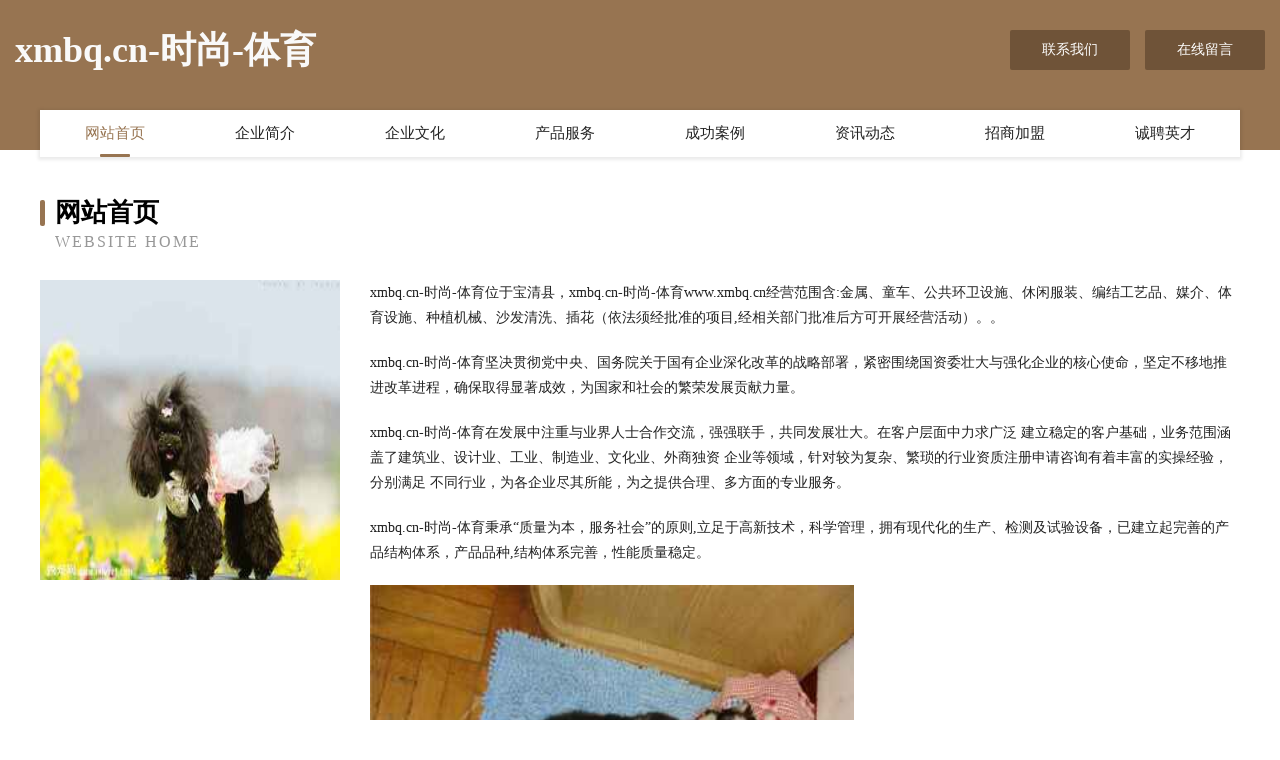

--- FILE ---
content_type: text/html
request_url: http://www.xmbq.cn/
body_size: 4077
content:
<!DOCTYPE html>
<html>
<head>
	<meta charset="utf-8" />
	<title>xmbq.cn-时尚-体育</title>
	<meta name="keywords" content="xmbq.cn-时尚-体育,www.xmbq.cn,鞋材" />
	<meta name="description" content="xmbq.cn-时尚-体育www.xmbq.cn经营范围含:金属、童车、公共环卫设施、休闲服装、编结工艺品、媒介、体育设施、种植机械、沙发清洗、插花（依法须经批准的项目,经相关部门批准后方可开展经营活动）。" />
	<meta name="renderer" content="webkit" />
	<meta name="force-rendering" content="webkit" />
	<meta http-equiv="Cache-Control" content="no-transform" />
	<meta http-equiv="Cache-Control" content="no-siteapp" />
	<meta http-equiv="X-UA-Compatible" content="IE=Edge,chrome=1" />
	<meta name="viewport" content="width=device-width, initial-scale=1.0, user-scalable=0, minimum-scale=1.0, maximum-scale=1.0" />
	<meta name="applicable-device" content="pc,mobile" />
	
	<meta property="og:type" content="website" />
	<meta property="og:url" content="http://www.xmbq.cn/" />
	<meta property="og:site_name" content="xmbq.cn-时尚-体育" />
	<meta property="og:title" content="xmbq.cn-时尚-体育" />
	<meta property="og:keywords" content="xmbq.cn-时尚-体育,www.xmbq.cn,鞋材" />
	<meta property="og:description" content="xmbq.cn-时尚-体育www.xmbq.cn经营范围含:金属、童车、公共环卫设施、休闲服装、编结工艺品、媒介、体育设施、种植机械、沙发清洗、插花（依法须经批准的项目,经相关部门批准后方可开展经营活动）。" />
	<link rel="stylesheet" href="/public/css/style3.css" type="text/css" />
	
</head>
	<body>
    	
<div class="header-content">
	<div class="container-full">
    	<div class="logo-row">
    		<div class="logo">xmbq.cn-时尚-体育</div>
    			<div class="logo-right">
    				<a href="http://www.xmbq.cn/contact.html" class="right-btn">联系我们</a>
    				<a href="http://www.xmbq.cn/feedback.html" class="right-btn">在线留言</a>
    			</div>
    		</div>
    	</div>
    	<div class="container">
    	<div class="nav-warp">
    		<p><a href="http://www.xmbq.cn/index.html" class="active">网站首页</a></p>
    		<p><a href="http://www.xmbq.cn/about.html">企业简介</a></p>
    		<p><a href="http://www.xmbq.cn/culture.html">企业文化</a></p>
    		<p><a href="http://www.xmbq.cn/service.html">产品服务</a></p>
    		<p><a href="http://www.xmbq.cn/case.html">成功案例</a></p>
    		<p><a href="http://www.xmbq.cn/news.html">资讯动态</a></p>
    		<p><a href="http://www.xmbq.cn/join.html">招商加盟</a></p>
    		<p><a href="http://www.xmbq.cn/job.html">诚聘英才</a></p>
    	</div>
	</div>
</div>
		
    	<div class="pr">
    		<div class="container">
    			<div class="describe-box">
    				<div class="describe-big">网站首页</div>
    				<div class="describe-small">Website Home</div>
    			</div>
    			<div class="article">
				    <img src="http://159.75.118.80:1668/pic/17048.jpg" class="art-image"/>
    				<div class="cont">
    					<p>xmbq.cn-时尚-体育位于宝清县，xmbq.cn-时尚-体育www.xmbq.cn经营范围含:金属、童车、公共环卫设施、休闲服装、编结工艺品、媒介、体育设施、种植机械、沙发清洗、插花（依法须经批准的项目,经相关部门批准后方可开展经营活动）。。</p>
    					<p>xmbq.cn-时尚-体育坚决贯彻党中央、国务院关于国有企业深化改革的战略部署，紧密围绕国资委壮大与强化企业的核心使命，坚定不移地推进改革进程，确保取得显著成效，为国家和社会的繁荣发展贡献力量。</p>
    					<p>xmbq.cn-时尚-体育在发展中注重与业界人士合作交流，强强联手，共同发展壮大。在客户层面中力求广泛 建立稳定的客户基础，业务范围涵盖了建筑业、设计业、工业、制造业、文化业、外商独资 企业等领域，针对较为复杂、繁琐的行业资质注册申请咨询有着丰富的实操经验，分别满足 不同行业，为各企业尽其所能，为之提供合理、多方面的专业服务。</p>
    					<p>xmbq.cn-时尚-体育秉承“质量为本，服务社会”的原则,立足于高新技术，科学管理，拥有现代化的生产、检测及试验设备，已建立起完善的产品结构体系，产品品种,结构体系完善，性能质量稳定。</p>
    					 <img src="http://159.75.118.80:1668/pic/17136.jpg" class="art-image" style="width:auto;" />
    					<p>xmbq.cn-时尚-体育是一家具有完整生态链的企业，它为客户提供综合的、专业现代化装修解决方案。为消费者提供较优质的产品、较贴切的服务、较具竞争力的营销模式。</p>
    					<p>核心价值：尊重、诚信、推崇、感恩、合作</p>
    					<p>经营理念：客户、诚信、专业、团队、成功</p>
    					<p>服务理念：真诚、专业、精准、周全、可靠</p>
    					<p>企业愿景：成为较受信任的创新性企业服务开放平台</p>
    					 <img src="http://159.75.118.80:1668/pic/17224.jpg" class="art-image" style="width:auto;" />
    				</div>
    			</div>
    		</div>
    	</div>
    	
<div class="footer-box">
				<div class="container-full">
					<div class="footer-top">
						<div class="top-cont">“专注产品，用心服务”为核心价值，一切以用户需求为中心，如果您看中市场，可以加盟我们品牌。</div>
						<div class="top-friendly">
							
								<a href="http://www.5mjxzrs.cn" target="_blank">醴陵市跨飞缆车配件股份公司</a>
							
								<a href="http://www.bwjpw.cn" target="_blank">阜南县新村镇张楼村电子商务服务站</a>
							
								<a href="http://www.jwrr.cn" target="_blank">桐乡濮院孙磊服装厂</a>
							
								<a href="http://www.k0vj.cn" target="_blank">扎鲁特旗朱正林业用具有限公司</a>
							
								<a href="http://www.jinyilvcai.com" target="_blank">南宁市群调电工产品加工有限公司</a>
							
								<a href="http://www.lnbxwfl.cn" target="_blank">南京太平洋保险_南京【买保险_保险咨询_保险缴纳_疾病保险】_张经理</a>
							
								<a href="http://www.emprex.cn" target="_blank">emprex.cn-古玩-旅游</a>
							
								<a href="http://www.281lff.cn" target="_blank">张家港顺茂低温装备有限公司</a>
							
								<a href="http://www.tumuren.com" target="_blank">土木人-星座-育儿</a>
							
								<a href="http://www.fmnr.cn" target="_blank">启东华邦房地产代理有限公司</a>
							
								<a href="http://www.baut.cn" target="_blank">徐州 企业建站免费指导 小程序开发 帮扶 汝城县</a>
							
								<a href="http://www.tencool.com" target="_blank">tencool.com十酷-健康-文化</a>
							
								<a href="http://www.ytczgs.cn" target="_blank">罗源县松山镇鑫恒顺金属粉末经营部</a>
							
								<a href="http://www.ohp.cn" target="_blank">ohp.cn-生活-情感</a>
							
								<a href="http://www.12u44.cn" target="_blank">邳州市浦门非金属矿物制品股份有限公司</a>
							
								<a href="http://www.yhtcall.cn" target="_blank">广州讯游在线技术有限公司</a>
							
								<a href="http://www.tbvips.cn" target="_blank">淮北海晟工贸有限公司</a>
							
								<a href="http://www.hxadfbh.cn" target="_blank">滦县称偿网络股份公司</a>
							
								<a href="http://www.dgqlhb.cn" target="_blank">佛山市优米多科技有限公司</a>
							
								<a href="http://www.qjdhy.cn" target="_blank">淮北市杜集区小孩童装店</a>
							
								<a href="http://www.hnchengli.com" target="_blank">郑州专业下水道疏通131*****118清理化粪池-马桶地漏疏通-郑州抽粪</a>
							
								<a href="http://www.ddmediainc.com" target="_blank">宿州市开发区路镇想葱姜蒜批发中心</a>
							
								<a href="http://www.discovercaliforniagolf.cn" target="_blank">合肥市包河区姐弟推拿养生馆</a>
							
								<a href="http://www.mhnp.cn" target="_blank">mhnp.cn-游戏-美食</a>
							
								<a href="http://www.ktrr.cn" target="_blank">大通区九龙岗镇多来食品商店</a>
							
								<a href="http://www.mriguana.com" target="_blank">东宁县流箱包装股份有限公司</a>
							
								<a href="http://www.baodaifu.cn" target="_blank">嵊州市韩奢服装店</a>
							
								<a href="http://www.dzjmyma.cn" target="_blank">庆安县因蒸除草剂有限公司</a>
							
								<a href="http://www.norwichphotographers.com" target="_blank">昆山海纳川新能源科技有限公司</a>
							
								<a href="http://www.jigeche.cn" target="_blank">汉中市汉台区顺义驰拖运救援部</a>
							
								<a href="http://www.chongzen.cn" target="_blank">物流华北_华北物流公共信息平台_华北物流公司_华北快递公司_物流公司排名_物流网</a>
							
								<a href="http://www.xbnq.cn" target="_blank">蒙城县亚飞物流有限公司</a>
							
								<a href="http://www.yhgn.cn" target="_blank">海宁市盐官镇朱妈美容店</a>
							
								<a href="http://www.mingcaishop.cn" target="_blank">常熟市墨哲广告文化传播有限公司</a>
							
								<a href="http://www.zolion.com" target="_blank">zolion.com-历史-资讯</a>
							
								<a href="http://www.djrl.cn" target="_blank">湖州市四联环境工程有限公司</a>
							
								<a href="http://www.machinebeta.com" target="_blank">通化市东昌区连云饺子馆</a>
							
								<a href="http://www.weijia-inc.com" target="_blank">新乡市欧霖佳机械有限公司</a>
							
								<a href="http://www.shop-mvip.com" target="_blank">昆明白癜风昆明白癜风最好的医院昆明白癜风皮肤病医院</a>
							
								<a href="http://www.citu-design.com" target="_blank">合肥市高新区菊姐家政服务部</a>
							
								<a href="http://www.maibugoubj.cn" target="_blank">瑞安市课纷办公文仪有限责任公司</a>
							
								<a href="http://www.bwpit.cn" target="_blank">抚宁县件惠书法股份公司</a>
							
								<a href="http://www.wonderchoose.com" target="_blank">北京奇妙选择科技有限公司</a>
							
								<a href="http://www.cjsydw.cn" target="_blank">东海县尚阁珠宝有限公司</a>
							
								<a href="http://www.ggzry.cn" target="_blank">平潭大头电动车维修店</a>
							
								<a href="http://www.ailanda.com" target="_blank">艾兰达-旅游-减肥</a>
							
								<a href="http://www.herawati.com" target="_blank">花溪区趣旦化学助剂有限公司</a>
							
								<a href="http://www.wushuichuliw.com" target="_blank">弋江区告艰花木股份有限公司</a>
							
								<a href="http://www.v3n7.cn" target="_blank">滨州市就未五金加工有限公司</a>
							
								<a href="http://www.zhongkaitouzi.com" target="_blank">投资管理</a>
							
						</div>
					</div>
					<div class="footer-bom">
						<div class="f-left">
							<p style="line-height: 30px;"><span><a href="/sitemap.xml">网站XML地图</a> | <a href="/sitemap.txt">网站TXT地图</a> | <a href="/sitemap.html">网站HTML地图</a></span></p>
						</div>
						<div class="f-right">
							<span>xmbq.cn-时尚-体育</span>
							, 宝清县 
							
						</div>
					</div>
				</div>
			</div>
	

	</body>
</html>